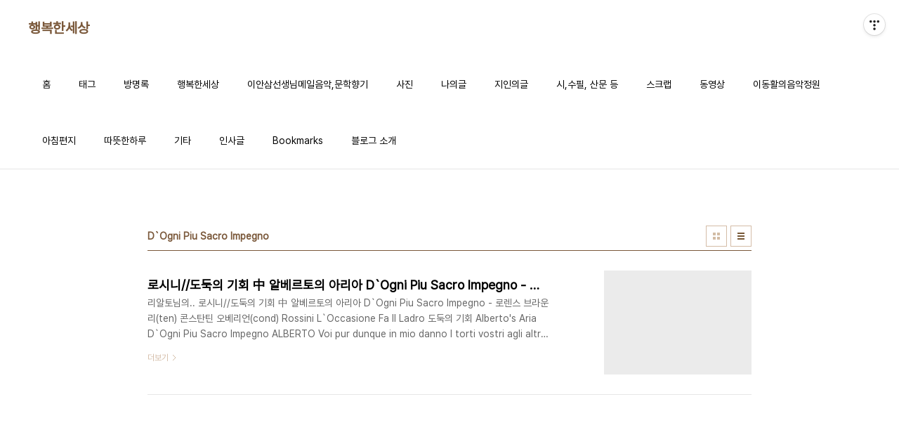

--- FILE ---
content_type: text/html;charset=UTF-8
request_url: https://chsong04270.tistory.com/tag/D%60Ogni%20Piu%20Sacro%20Impegno
body_size: 28986
content:
<!doctype html>
<html lang="ko">

                                                                                <head>
                <script type="text/javascript">if (!window.T) { window.T = {} }
window.T.config = {"TOP_SSL_URL":"https://www.tistory.com","PREVIEW":false,"ROLE":"guest","PREV_PAGE":"","NEXT_PAGE":"","BLOG":{"id":5446190,"name":"chsong04270","title":"행복한세상","isDormancy":false,"nickName":"원산Wonsan","status":"open","profileStatus":"normal"},"NEED_COMMENT_LOGIN":true,"COMMENT_LOGIN_CONFIRM_MESSAGE":"이 블로그는 로그인한 사용자에게만 댓글 작성을 허용했습니다. 지금 로그인하시겠습니까?","LOGIN_URL":"https://www.tistory.com/auth/login/?redirectUrl=https://chsong04270.tistory.com/tag/D%2560Ogni%2520Piu%2520Sacro%2520Impegno","DEFAULT_URL":"https://chsong04270.tistory.com","USER":{"name":null,"homepage":null,"id":0,"profileImage":null},"SUBSCRIPTION":{"status":"none","isConnected":false,"isPending":false,"isWait":false,"isProcessing":false,"isNone":true},"IS_LOGIN":false,"HAS_BLOG":false,"IS_SUPPORT":false,"IS_SCRAPABLE":false,"TOP_URL":"http://www.tistory.com","JOIN_URL":"https://www.tistory.com/member/join","PHASE":"prod","ROLE_GROUP":"visitor"};
window.T.entryInfo = null;
window.appInfo = {"domain":"tistory.com","topUrl":"https://www.tistory.com","loginUrl":"https://www.tistory.com/auth/login","logoutUrl":"https://www.tistory.com/auth/logout"};
window.initData = {};

window.TistoryBlog = {
    basePath: "",
    url: "https://chsong04270.tistory.com",
    tistoryUrl: "https://chsong04270.tistory.com",
    manageUrl: "https://chsong04270.tistory.com/manage",
    token: "e+R6je5USSnGRrwtuRxSiGaBRleIvQsT+6Ih5cIyExuHb+nfgPvJlQ9ogxFyOXkK"
};
var servicePath = "";
var blogURL = "";</script>

                
                
                
                        <!-- BusinessLicenseInfo - START -->
        
            <link href="https://tistory1.daumcdn.net/tistory_admin/userblog/userblog-182aeea81b641de7ed9b4c930fdb50cf91f350dd/static/plugin/BusinessLicenseInfo/style.css" rel="stylesheet" type="text/css"/>

            <script>function switchFold(entryId) {
    var businessLayer = document.getElementById("businessInfoLayer_" + entryId);

    if (businessLayer) {
        if (businessLayer.className.indexOf("unfold_license") > 0) {
            businessLayer.className = "business_license_layer";
        } else {
            businessLayer.className = "business_license_layer unfold_license";
        }
    }
}
</script>

        
        <!-- BusinessLicenseInfo - END -->
        <!-- DaumShow - START -->
        <style type="text/css">#daumSearchBox {
    height: 21px;
    background-image: url(//i1.daumcdn.net/imgsrc.search/search_all/show/tistory/plugin/bg_search2_2.gif);
    margin: 5px auto;
    padding: 0;
}

#daumSearchBox input {
    background: none;
    margin: 0;
    padding: 0;
    border: 0;
}

#daumSearchBox #daumLogo {
    width: 34px;
    height: 21px;
    float: left;
    margin-right: 5px;
    background-image: url(//i1.daumcdn.net/img-media/tistory/img/bg_search1_2_2010ci.gif);
}

#daumSearchBox #show_q {
    background-color: transparent;
    border: none;
    font: 12px Gulim, Sans-serif;
    color: #555;
    margin-top: 4px;
    margin-right: 15px;
    float: left;
}

#daumSearchBox #show_btn {
    background-image: url(//i1.daumcdn.net/imgsrc.search/search_all/show/tistory/plugin/bt_search_2.gif);
    width: 37px;
    height: 21px;
    float: left;
    margin: 0;
    cursor: pointer;
    text-indent: -1000em;
}
</style>

        <!-- DaumShow - END -->

<!-- System - START -->

<!-- System - END -->

        <!-- TistoryProfileLayer - START -->
        <link href="https://tistory1.daumcdn.net/tistory_admin/userblog/userblog-182aeea81b641de7ed9b4c930fdb50cf91f350dd/static/plugin/TistoryProfileLayer/style.css" rel="stylesheet" type="text/css"/>
<script type="text/javascript" src="https://tistory1.daumcdn.net/tistory_admin/userblog/userblog-182aeea81b641de7ed9b4c930fdb50cf91f350dd/static/plugin/TistoryProfileLayer/script.js"></script>

        <!-- TistoryProfileLayer - END -->

                
                <meta http-equiv="X-UA-Compatible" content="IE=Edge">
<meta name="format-detection" content="telephone=no">
<script src="//t1.daumcdn.net/tistory_admin/lib/jquery/jquery-3.5.1.min.js" integrity="sha256-9/aliU8dGd2tb6OSsuzixeV4y/faTqgFtohetphbbj0=" crossorigin="anonymous"></script>
<script type="text/javascript" src="//t1.daumcdn.net/tiara/js/v1/tiara-1.2.0.min.js"></script><meta name="referrer" content="always"/>
<meta name="google-adsense-platform-account" content="ca-host-pub-9691043933427338"/>
<meta name="google-adsense-platform-domain" content="tistory.com"/>
<meta name="description" content="=행복 편지= 사랑은 우리를 행복하게 하기 위해서 있는 것이 아니라 우리가 고뇌와 인내에서 얼마 만큼 견딜 수 있는가를 보이기 위해서 있다. - 헤세 - .................. 행복은 독창이 아니라 합창이다. 독불장군은 고독하다. 서로가 제 자리를 지킬 때 모두가 행복을 느낀다. 행복은 單數가 아니라 復數다. (어느카페에서) 인생에서 최고의 행복은 우리가 사랑받고 있음을 확신하는 것이다. - 빅터 위고 - 행복해지고싶다면 모든사람의행복을빌고,"/>

    <!-- BEGIN OPENGRAPH -->
    <meta property="og:type" content="website"/>
<meta property="og:url" content="https://chsong04270.tistory.com"/>
<meta property="og:site_name" content="행복한세상"/>
<meta property="og:title" content="'D`Ogni Piu Sacro Impegno' 태그의 글 목록"/>
<meta property="og:description" content="=행복 편지= 사랑은 우리를 행복하게 하기 위해서 있는 것이 아니라 우리가 고뇌와 인내에서 얼마 만큼 견딜 수 있는가를 보이기 위해서 있다. - 헤세 - .................. 행복은 독창이 아니라 합창이다. 독불장군은 고독하다. 서로가 제 자리를 지킬 때 모두가 행복을 느낀다. 행복은 單數가 아니라 復數다. (어느카페에서) 인생에서 최고의 행복은 우리가 사랑받고 있음을 확신하는 것이다. - 빅터 위고 - 행복해지고싶다면 모든사람의행복을빌고,"/>
<meta property="og:image" content="https://img1.daumcdn.net/thumb/R800x0/?scode=mtistory2&fname=https%3A%2F%2Ftistory1.daumcdn.net%2Ftistory%2F5446190%2Fattach%2Feb740e3defcd4d6eb5e4d294d09cbeff"/>
<meta property="og:article:author" content="'원산Wonsan'"/>
    <!-- END OPENGRAPH -->

    <!-- BEGIN TWITTERCARD -->
    <meta name="twitter:card" content="summary_large_image"/>
<meta name="twitter:site" content="@TISTORY"/>
<meta name="twitter:title" content="'D`Ogni Piu Sacro Impegno' 태그의 글 목록"/>
<meta name="twitter:description" content="=행복 편지= 사랑은 우리를 행복하게 하기 위해서 있는 것이 아니라 우리가 고뇌와 인내에서 얼마 만큼 견딜 수 있는가를 보이기 위해서 있다. - 헤세 - .................. 행복은 독창이 아니라 합창이다. 독불장군은 고독하다. 서로가 제 자리를 지킬 때 모두가 행복을 느낀다. 행복은 單數가 아니라 復數다. (어느카페에서) 인생에서 최고의 행복은 우리가 사랑받고 있음을 확신하는 것이다. - 빅터 위고 - 행복해지고싶다면 모든사람의행복을빌고,"/>
<meta property="twitter:image" content="https://img1.daumcdn.net/thumb/R800x0/?scode=mtistory2&fname=https%3A%2F%2Ftistory1.daumcdn.net%2Ftistory%2F5446190%2Fattach%2Feb740e3defcd4d6eb5e4d294d09cbeff"/>
    <!-- END TWITTERCARD -->
<script type="module" src="https://tistory1.daumcdn.net/tistory_admin/userblog/userblog-182aeea81b641de7ed9b4c930fdb50cf91f350dd/static/pc/dist/index.js" defer=""></script>
<script type="text/javascript" src="https://tistory1.daumcdn.net/tistory_admin/userblog/userblog-182aeea81b641de7ed9b4c930fdb50cf91f350dd/static/pc/dist/index-legacy.js" defer="" nomodule="true"></script>
<script type="text/javascript" src="https://tistory1.daumcdn.net/tistory_admin/userblog/userblog-182aeea81b641de7ed9b4c930fdb50cf91f350dd/static/pc/dist/polyfills-legacy.js" defer="" nomodule="true"></script>
<link rel="icon" sizes="any" href="https://t1.daumcdn.net/tistory_admin/favicon/tistory_favicon_32x32.ico"/>
<link rel="icon" type="image/svg+xml" href="https://t1.daumcdn.net/tistory_admin/top_v2/bi-tistory-favicon.svg"/>
<link rel="apple-touch-icon" href="https://t1.daumcdn.net/tistory_admin/top_v2/tistory-apple-touch-favicon.png"/>
<link rel="stylesheet" type="text/css" href="https://t1.daumcdn.net/tistory_admin/www/style/font.css"/>
<link rel="stylesheet" type="text/css" href="https://tistory1.daumcdn.net/tistory_admin/userblog/userblog-182aeea81b641de7ed9b4c930fdb50cf91f350dd/static/style/content.css"/>
<link rel="stylesheet" type="text/css" href="https://tistory1.daumcdn.net/tistory_admin/userblog/userblog-182aeea81b641de7ed9b4c930fdb50cf91f350dd/static/pc/dist/index.css"/>
<link rel="stylesheet" type="text/css" href="https://tistory1.daumcdn.net/tistory_admin/userblog/userblog-182aeea81b641de7ed9b4c930fdb50cf91f350dd/static/style/uselessPMargin.css"/>
<script type="text/javascript">(function() {
    var tjQuery = jQuery.noConflict(true);
    window.tjQuery = tjQuery;
    window.orgjQuery = window.jQuery; window.jQuery = tjQuery;
    window.jQuery = window.orgjQuery; delete window.orgjQuery;
})()</script>
<script type="text/javascript" src="https://tistory1.daumcdn.net/tistory_admin/userblog/userblog-182aeea81b641de7ed9b4c930fdb50cf91f350dd/static/script/base.js"></script>
<script type="text/javascript" src="//developers.kakao.com/sdk/js/kakao.min.js"></script>

                
  <meta charset="UTF-8">
  <meta name="viewport"
    content="user-scalable=no, initial-scale=1.0, maximum-scale=1.0, minimum-scale=1.0, width=device-width">
  <title>'D`Ogni Piu Sacro Impegno' 태그의 글 목록</title>
  <link rel="stylesheet" href="https://tistory1.daumcdn.net/tistory/0/pg_Whatever/style.css">
  <script src="//t1.daumcdn.net/tistory_admin/lib/jquery/jquery-1.12.4.min.js"></script>

                
                
                <style type="text/css">.another_category {
    border: 1px solid #E5E5E5;
    padding: 10px 10px 5px;
    margin: 10px 0;
    clear: both;
}

.another_category h4 {
    font-size: 12px !important;
    margin: 0 !important;
    border-bottom: 1px solid #E5E5E5 !important;
    padding: 2px 0 6px !important;
}

.another_category h4 a {
    font-weight: bold !important;
}

.another_category table {
    table-layout: fixed;
    border-collapse: collapse;
    width: 100% !important;
    margin-top: 10px !important;
}

* html .another_category table {
    width: auto !important;
}

*:first-child + html .another_category table {
    width: auto !important;
}

.another_category th, .another_category td {
    padding: 0 0 4px !important;
}

.another_category th {
    text-align: left;
    font-size: 12px !important;
    font-weight: normal;
    word-break: break-all;
    overflow: hidden;
    line-height: 1.5;
}

.another_category td {
    text-align: right;
    width: 80px;
    font-size: 11px;
}

.another_category th a {
    font-weight: normal;
    text-decoration: none;
    border: none !important;
}

.another_category th a.current {
    font-weight: bold;
    text-decoration: none !important;
    border-bottom: 1px solid !important;
}

.another_category th span {
    font-weight: normal;
    text-decoration: none;
    font: 10px Tahoma, Sans-serif;
    border: none !important;
}

.another_category_color_gray, .another_category_color_gray h4 {
    border-color: #E5E5E5 !important;
}

.another_category_color_gray * {
    color: #909090 !important;
}

.another_category_color_gray th a.current {
    border-color: #909090 !important;
}

.another_category_color_gray h4, .another_category_color_gray h4 a {
    color: #737373 !important;
}

.another_category_color_red, .another_category_color_red h4 {
    border-color: #F6D4D3 !important;
}

.another_category_color_red * {
    color: #E86869 !important;
}

.another_category_color_red th a.current {
    border-color: #E86869 !important;
}

.another_category_color_red h4, .another_category_color_red h4 a {
    color: #ED0908 !important;
}

.another_category_color_green, .another_category_color_green h4 {
    border-color: #CCE7C8 !important;
}

.another_category_color_green * {
    color: #64C05B !important;
}

.another_category_color_green th a.current {
    border-color: #64C05B !important;
}

.another_category_color_green h4, .another_category_color_green h4 a {
    color: #3EA731 !important;
}

.another_category_color_blue, .another_category_color_blue h4 {
    border-color: #C8DAF2 !important;
}

.another_category_color_blue * {
    color: #477FD6 !important;
}

.another_category_color_blue th a.current {
    border-color: #477FD6 !important;
}

.another_category_color_blue h4, .another_category_color_blue h4 a {
    color: #1960CA !important;
}

.another_category_color_violet, .another_category_color_violet h4 {
    border-color: #E1CEEC !important;
}

.another_category_color_violet * {
    color: #9D64C5 !important;
}

.another_category_color_violet th a.current {
    border-color: #9D64C5 !important;
}

.another_category_color_violet h4, .another_category_color_violet h4 a {
    color: #7E2CB5 !important;
}
</style>

                
                <link rel="stylesheet" type="text/css" href="https://tistory1.daumcdn.net/tistory_admin/userblog/userblog-182aeea81b641de7ed9b4c930fdb50cf91f350dd/static/style/revenue.css"/>
<link rel="canonical" href="https://chsong04270.tistory.com"/>

<!-- BEGIN STRUCTURED_DATA -->
<script type="application/ld+json">
    {"@context":"http://schema.org","@type":"WebSite","url":"/","potentialAction":{"@type":"SearchAction","target":"/search/{search_term_string}","query-input":"required name=search_term_string"}}
</script>
<!-- END STRUCTURED_DATA -->
<link rel="stylesheet" type="text/css" href="https://tistory1.daumcdn.net/tistory_admin/userblog/userblog-182aeea81b641de7ed9b4c930fdb50cf91f350dd/static/style/dialog.css"/>
<link rel="stylesheet" type="text/css" href="//t1.daumcdn.net/tistory_admin/www/style/top/font.css"/>
<link rel="stylesheet" type="text/css" href="https://tistory1.daumcdn.net/tistory_admin/userblog/userblog-182aeea81b641de7ed9b4c930fdb50cf91f350dd/static/style/postBtn.css"/>
<link rel="stylesheet" type="text/css" href="https://tistory1.daumcdn.net/tistory_admin/userblog/userblog-182aeea81b641de7ed9b4c930fdb50cf91f350dd/static/style/tistory.css"/>
<script type="text/javascript" src="https://tistory1.daumcdn.net/tistory_admin/userblog/userblog-182aeea81b641de7ed9b4c930fdb50cf91f350dd/static/script/common.js"></script>

                
                </head>

                                                <body id="tt-body-tag"
  class="layout-wide color-bright post-type-text paging-view-more">
                
                
                
  
    <div id="acc-nav">
      <a href="#content">본문 바로가기</a>
    </div>
    <div id="wrap">
      <header id="header">
        <div class="inner">
          <h1>
            <a href="https://chsong04270.tistory.com/">
              
              
                행복한세상
              
            </a>
          </h1>
          <button type="button" class="mobile-menu"><span>메뉴</span></button>
          <nav id="gnb">
            <ul>
  <li class="t_menu_home first"><a href="/" target="">홈</a></li>
  <li class="t_menu_tag"><a href="/tag" target="">태그</a></li>
  <li class="t_menu_guestbook"><a href="/guestbook" target="">방명록</a></li>
  <li class="t_menu_page"><a href="/page/[다음블로그-친구-목록]-원산님과-소통하는-친구입니다." target="">행복한세상</a></li>
  <li class="t_menu_category"><a href="/category/%EC%9D%B4%EC%95%88%EC%82%BC%EC%84%A0%EC%83%9D%EB%8B%98%EB%A9%94%EC%9D%BC%EC%9D%8C%EC%95%85.%EB%AC%B8%ED%95%99%ED%96%A5%EA%B8%B0" target="">이안삼선생님메일음악,문학향기</a></li>
  <li class="t_menu_category"><a href="/category/%EC%82%AC%EC%A7%84" target="">사진</a></li>
  <li class="t_menu_category"><a href="/category/%EB%82%98%EC%9D%98%EA%B8%80" target="">나의글</a></li>
  <li class="t_menu_category"><a href="/category/%EC%A7%80%EC%9D%B8%EC%9D%98%EA%B8%80" target="">지인의글</a></li>
  <li class="t_menu_category"><a href="/category/%EC%8B%9C%2C%EC%88%98%ED%95%84%2C%EC%82%B0%EB%AC%B8%20%EB%93%B1" target="">시,수필, 산문 등</a></li>
  <li class="t_menu_category"><a href="/category/%EC%8A%A4%ED%81%AC%EB%9E%A9" target="">스크랩</a></li>
  <li class="t_menu_category"><a href="/category/%EB%8F%99%EC%98%81%EC%83%81" target="">동영상</a></li>
  <li class="t_menu_category"><a href="/category/%EC%9D%B4%EB%8F%99%ED%99%9C%EC%9D%98%EC%9D%8C%EC%95%85%EC%A0%95%EC%9B%90" target="">이동활의음악정원</a></li>
  <li class="t_menu_category"><a href="/category/%EC%95%84%EC%B9%A8%ED%8E%B8%EC%A7%80" target="">아침편지</a></li>
  <li class="t_menu_category"><a href="/category/%EB%94%B0%EB%9C%BB%ED%95%9C%ED%95%98%EB%A3%A8" target="">따뜻한하루</a></li>
  <li class="t_menu_category"><a href="/category/%EA%B8%B0%ED%83%80" target="">기타</a></li>
  <li class="t_menu_page"><a href="/page/greeting" target="">인사글</a></li>
  <li class="t_menu_page"><a href="/page/Bookmarks" target="">Bookmarks</a></li>
  <li class="t_menu_page last"><a href="/page/hello" target="">블로그 소개</a></li>
</ul>
          </nav>
        </div>
      </header>
      <hr>
      <section class="container">
        
        <article id="content">

          

          

          

          
            <div class="post-header">
              <h2>D`Ogni Piu Sacro Impegno</h2>
              <div class="list-type">
                <button type="button" class="thum">썸네일형</button>
                <button type="button" class="list">리스트형</button>
              </div>
            </div>
          

          <div class="inner">
            

                
        
  
    <div class="post-item">
      <a href="/15995066"
        data-tiara-action-name="블로그글_클릭"
        data-tiara-action-kind="ClickContent"
        data-tiara-copy="로시니//도둑의 기회 中 알베르토의 아리아 D`Ogni Piu Sacro Impegno - 로렌스 브라운리(ten) 콘스탄틴 오베리언(cond) "
        data-tiara-image=""
        data-tiara-click_url="https://chsong04270.tistory.com//15995066"
        data-tiara-name="로시니//도둑의 기회 中 알베르토의 아리아 D`Ogni Piu Sacro Impegno - 로렌스 브라운리(ten) 콘스탄틴 오베리언(cond) "
        data-tiara-provider="행복한세상"
        data-tiara-plink="/15995066"
        data-tiara-id="/15995066"
      >
        <span class="thum">
          
        </span>
        <span class="title">로시니//도둑의 기회 中 알베르토의 아리아 D`Ogni Piu Sacro Impegno - 로렌스 브라운리(ten) 콘스탄틴 오베리언(cond) </span>
        <span class="excerpt">리알토님의.. 로시니//도둑의 기회 中 알베르토의 아리아 D`Ogni Piu Sacro Impegno - 로렌스 브라운리(ten) 콘스탄틴 오베리언(cond) Rossini L`Occasione Fa Il Ladro 도둑의 기회 Alberto's Aria D`Ogni Piu Sacro Impegno ALBERTO Voi pur dunque in mio danno I torti vostri agli altrui torti unite? Se un preventivo e fortunato affetto Occupa il vost..</span>
        <span class="more">더보기</span>
      </a>
    </div>
  
  

        
    
          </div>

          

          

          
            <div class="pagination">
              <a  class="prev no-more-prev">이전</a>
              
                <a href="/tag/D%60Ogni%20Piu%20Sacro%20Impegno?page=1"><span class="selected">1</span></a>
              
              <a  class="next no-more-next">다음</a>
            </div>
          

        </article>
        <aside id="aside">
          <div class="inner">
            <div class="sidebar-1">
              
                  <!-- 공지사항 -->
                  
                    <div class="posts">
                      <h2>공지사항</h2>
                      <ul>
                        
                      </ul>
                    </div>
                  
                
                  <!-- 최근 포스트 -->
                  <div class="posts">
                    <h2>최근 포스트</h2>
                    <ul>
                      
                    </ul>
                  </div>
                
            </div>

            <div class="sidebar-2">
              
                  <!-- 태그 -->
                  <div class="tags">
                    <h2>태그</h2>
                    <div class="items">
                      
                        <a href="/tag/%EA%B0%95">강</a>
                      
                        <a href="/tag/%EB%88%88">눈</a>
                      
                        <a href="/tag/%EC%9E%A5%EB%A7%9B%EB%B9%84">장맛비</a>
                      
                        <a href="/tag/%EB%B4%84">봄</a>
                      
                        <a href="/tag/%EC%9C%A0%EC%9B%94">유월</a>
                      
                        <a href="/tag/%EA%B0%9C%EC%B2%9C">개천</a>
                      
                        <a href="/tag/%EC%95%84%EC%B9%A8">아침</a>
                      
                        <a href="/tag/%ED%95%B4">해</a>
                      
                        <a href="/tag/%EA%B0%9C">개</a>
                      
                        <a href="/tag/%EA%B5%AC%EB%A6%84">구름</a>
                      
                        <a href="/tag/%EC%95%88%EA%B0%9C">안개</a>
                      
                        <a href="/tag/%EB%B9%84">비</a>
                      
                        <a href="/tag/%EC%86%8C%EB%82%99%EB%B9%84">소낙비</a>
                      
                        <a href="/tag/%EA%BD%83">꽃</a>
                      
                        <a href="/tag/%EC%97%AC%EB%A6%84">여름</a>
                      
                        <a href="/tag/%EC%84%9D%EC%96%91">석양</a>
                      
                        <a href="/tag/4%EC%9B%94">4월</a>
                      
                        <a href="/tag/%EB%B6%81%ED%95%9C%EA%B0%95">북한강</a>
                      
                        <a href="/tag/%EA%B3%A0%EC%96%91%EC%9D%B4">고양이</a>
                      
                        <a href="/tag/2012%EB%85%84">2012년</a>
                      
                        <a href="/tag/%EC%82%B0">산</a>
                      
                        <a href="/tag/%EA%B0%80%EC%9D%84">가을</a>
                      
                        <a href="/tag/%EB%93%A4%EA%BD%83">들꽃</a>
                      
                        <a href="/tag/9%EC%9B%94">9월</a>
                      
                        <a href="/tag/10%EC%9B%94">10월</a>
                      
                        <a href="/tag/8%EC%9B%94">8월</a>
                      
                        <a href="/tag/%ED%9C%B4%EC%9D%BC">휴일</a>
                      
                        <a href="/tag/12%EC%9B%94">12월</a>
                      
                        <a href="/tag/7%EC%9B%94">7월</a>
                      
                        <a href="/tag/%EA%B2%A8%EC%9A%B8">겨울</a>
                      
                    </div>
                    <a href="/tag" class="more">더보기</a>
                  </div>
                
            </div>

            <div class="sidebar-3">
              
                  <!-- 검색 -->
                  <div class="search">
                    <h2>검색</h2>
                    
                      <fieldset>
                        <label for="search" class="screen_out">블로그 내 검색</label>
                        <input id="search" type="text" name="search" value=""
                          placeholder="검색내용을 입력하세요."
                          onkeypress="if (event.keyCode == 13 ) { try {
    window.location.href = '/search' + '/' + looseURIEncode(document.getElementsByName('search')[0].value);
    document.getElementsByName('search')[0].value = '';
    return false;
} catch (e) {} }">
                        <button type="button" onclick="try {
    window.location.href = '/search' + '/' + looseURIEncode(document.getElementsByName('search')[0].value);
    document.getElementsByName('search')[0].value = '';
    return false;
} catch (e) {}">검색</button>
                      </fieldset>
                    
                  </div>
                
                  <!-- 전체 방문자 -->
                  <div class="count">
                    <h2>전체 방문자</h2>
                    <p class="total"></p>
                    <ul>
                      <li><strong>오늘</strong></li>
                      <li><strong>어제</strong></li>
                    </ul>
                  </div>
                
            </div>
          </div>
        </aside>
      </section>
      <hr>
      
      <footer id="footer">
        <p class="copyright">DESIGN BY <a href="#">TISTORY</a> <a href="https://chsong04270.tistory.com/manage" class="admin">관리자</a></p>
      </footer>
    </div>
    <script src="https://tistory1.daumcdn.net/tistory/0/pg_Whatever/images/script.js"></script>
  
<div class="#menubar menu_toolbar ">
  <h2 class="screen_out">티스토리툴바</h2>
</div>
<div class="#menubar menu_toolbar "><div class="btn_tool btn_tool_type1" id="menubar_wrapper" data-tistory-react-app="Menubar"></div></div>
<div class="layer_tooltip">
  <div class="inner_layer_tooltip">
    <p class="desc_g"></p>
  </div>
</div>
<div id="editEntry" style="position:absolute;width:1px;height:1px;left:-100px;top:-100px"></div>


                <!-- DragSearchHandler - START -->
<script src="//search1.daumcdn.net/search/statics/common/js/g/search_dragselection.min.js"></script>

<!-- DragSearchHandler - END -->

        <!-- SyntaxHighlight - START -->
        <link href="//cdnjs.cloudflare.com/ajax/libs/highlight.js/10.7.3/styles/atom-one-light.min.css" rel="stylesheet"/><script src="//cdnjs.cloudflare.com/ajax/libs/highlight.js/10.7.3/highlight.min.js"></script>
<script src="//cdnjs.cloudflare.com/ajax/libs/highlight.js/10.7.3/languages/delphi.min.js"></script>
<script src="//cdnjs.cloudflare.com/ajax/libs/highlight.js/10.7.3/languages/php.min.js"></script>
<script src="//cdnjs.cloudflare.com/ajax/libs/highlight.js/10.7.3/languages/python.min.js"></script>
<script src="//cdnjs.cloudflare.com/ajax/libs/highlight.js/10.7.3/languages/r.min.js" defer></script>
<script src="//cdnjs.cloudflare.com/ajax/libs/highlight.js/10.7.3/languages/ruby.min.js"></script>
<script src="//cdnjs.cloudflare.com/ajax/libs/highlight.js/10.7.3/languages/scala.min.js" defer></script>
<script src="//cdnjs.cloudflare.com/ajax/libs/highlight.js/10.7.3/languages/shell.min.js"></script>
<script src="//cdnjs.cloudflare.com/ajax/libs/highlight.js/10.7.3/languages/sql.min.js"></script>
<script src="//cdnjs.cloudflare.com/ajax/libs/highlight.js/10.7.3/languages/swift.min.js" defer></script>
<script src="//cdnjs.cloudflare.com/ajax/libs/highlight.js/10.7.3/languages/typescript.min.js" defer></script>
<script src="//cdnjs.cloudflare.com/ajax/libs/highlight.js/10.7.3/languages/vbnet.min.js" defer></script>
  <script>hljs.initHighlightingOnLoad();</script>


        <!-- SyntaxHighlight - END -->

                
                <div style="margin:0; padding:0; border:none; background:none; float:none; clear:none; z-index:0"></div>
<script type="text/javascript" src="https://tistory1.daumcdn.net/tistory_admin/userblog/userblog-182aeea81b641de7ed9b4c930fdb50cf91f350dd/static/script/common.js"></script>
<script type="text/javascript">window.roosevelt_params_queue = window.roosevelt_params_queue || [{channel_id: 'dk', channel_label: '{tistory}'}]</script>
<script type="text/javascript" src="//t1.daumcdn.net/midas/rt/dk_bt/roosevelt_dk_bt.js" async="async"></script>

                
                <script>window.tiara = {"svcDomain":"user.tistory.com","section":"블로그","trackPage":"태그목록_보기","page":"태그","key":"5446190","customProps":{"userId":"0","blogId":"5446190","entryId":"null","role":"guest","trackPage":"태그목록_보기","filterTarget":false},"entry":null,"kakaoAppKey":"3e6ddd834b023f24221217e370daed18","appUserId":"null","thirdProvideAgree":null}</script>
<script type="module" src="https://t1.daumcdn.net/tistory_admin/frontend/tiara/v1.0.6/index.js"></script>
<script src="https://t1.daumcdn.net/tistory_admin/frontend/tiara/v1.0.6/polyfills-legacy.js" nomodule="true" defer="true"></script>
<script src="https://t1.daumcdn.net/tistory_admin/frontend/tiara/v1.0.6/index-legacy.js" nomodule="true" defer="true"></script>

                </body>

</html>